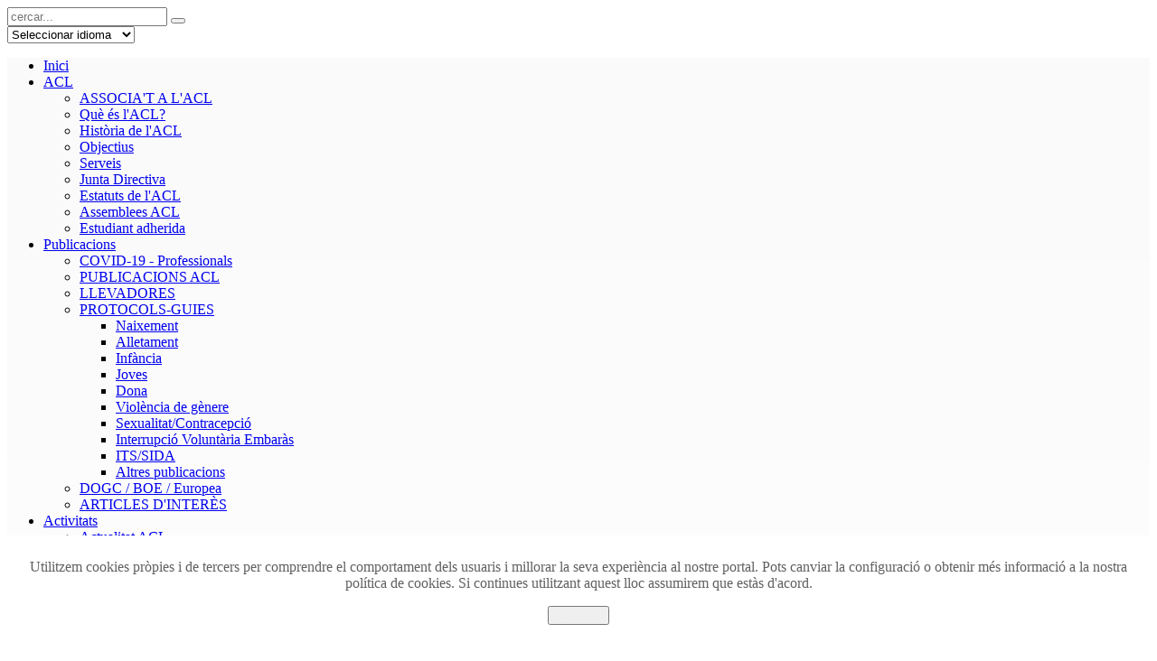

--- FILE ---
content_type: text/html; charset=utf-8
request_url: https://www.llevadores.cat/acl/serveis
body_size: 8294
content:

<!DOCTYPE HTML>
<html prefix="og: http://ogp.me/ns#" lang="ca-es" dir="ltr">

<head>
<meta charset="utf-8" />
<meta http-equiv="X-UA-Compatible" content="IE=edge,chrome=1">
<meta name="viewport" content="width=device-width, initial-scale=1">
  <base href="https://www.llevadores.cat/acl/serveis" />
  <meta name="author" content="Super User" />
  <meta name="generator" content="Joomla! - Open Source Content Management" />
  <title>Serveis</title>
  <link href="https://www.llevadores.cat/component/search/?Itemid=103&amp;format=opensearch" rel="search" title="Cerca ASSOCIACIÓ CATALANA DE LLEVADORES" type="application/opensearchdescription+xml" />
  <link href="/templates/fontaine_j25/favicon.ico" rel="shortcut icon" type="image/vnd.microsoft.icon" />
  <link rel="stylesheet" href="/cache/template/gzip.php?k2-abc44a39.css" type="text/css" />
  <link rel="stylesheet" href="/cache/template/gzip.php?modal-db704e8a.css" type="text/css" />
  <link rel="stylesheet" href="/cache/template/gzip.php?style-13d72572.css" type="text/css" />
  <link rel="stylesheet" href="/cache/template/gzip.php?widgetkit-1b2f3358-38b41bc5.css" type="text/css" />
  <link rel="stylesheet" href="https://www.llevadores.cat/plugins/system/fmalertcookies/assets/css/bootstrap.min.css" type="text/css" />
  <link rel="stylesheet" href="https://www.llevadores.cat/plugins/system/fmalertcookies/assets/css/custom.css" type="text/css" />
  <style type="text/css">

#goog-gt-tt {display:none !important;}
.goog-te-banner-frame {display:none !important;}
.goog-te-menu-value:hover {text-decoration:none !important;}
body {top:0 !important;}
#google_translate_element2 {display:none!important;}

        a.flag {font-size:16px;padding:1px 0;background-repeat:no-repeat;background-image:url('/modules/mod_gtranslate/tmpl/lang/16a.png');}
        a.flag:hover {background-image:url('/modules/mod_gtranslate/tmpl/lang/16.png');}
        a.flag img {border:0;}
        a.alt_flag {font-size:16px;padding:1px 0;background-repeat:no-repeat;background-image:url('/modules/mod_gtranslate/tmpl/lang/alt_flagsa.png');}
        a.alt_flag:hover {background-image:url('/modules/mod_gtranslate/tmpl/lang/alt_flags.png');}
        a.alt_flag img {border:0;}
    
  </style>
  <script src="/cache/template/gzip.php?mootools-core-ad99df57.js" type="text/javascript"></script>
  <script src="/cache/template/gzip.php?core-8e7713a5.js" type="text/javascript"></script>
  <script src="//ajax.googleapis.com/ajax/libs/jquery/1.8/jquery.min.js" type="text/javascript"></script>
  <script src="/components/com_k2/js/k2.js?v2.6.9&amp;sitepath=/" type="text/javascript"></script>
  <script src="/cache/template/gzip.php?caption-c74f919e.js" type="text/javascript"></script>
  <script src="/cache/template/gzip.php?mootools-more-adddfc51.js" type="text/javascript"></script>
  <script src="/cache/template/gzip.php?modal-f290ff76.js" type="text/javascript"></script>
  <script src="/cache/template/gzip.php?jquery-51d818fb.js" type="text/javascript"></script>
  <script src="/cache/template/gzip.php?widgetkit-2b560093-91f9272c.js" type="text/javascript"></script>
  <script type="text/javascript">
window.addEvent('load', function() {
				new JCaption('img.caption');
			});
		window.addEvent('domready', function() {

			SqueezeBox.initialize({});
			SqueezeBox.assign($$('a.modal'), {
				parse: 'rel'
			});
		});
  </script>

<link rel="apple-touch-icon-precomposed" href="/templates/fontaine_j25/apple_touch_icon.png" />
<link rel="stylesheet" href="/cache/template/gzip.php?template-fad48aca.css" />
<link rel="stylesheet" href="https://fonts.googleapis.com/css?family=Ropa+Sans" />
<script src="/cache/template/gzip.php?template-42c54edf.js"></script>
<style>
.head_texture_0{
background: #FFFFFF;
background: -moz-linear-gradient(top,  #FAFAFA 0%, #FFFFFF 100%);
background: -webkit-gradient(linear, left top, left bottom, color-stop(0%,#FAFAFA), color-stop(100%,#FFFFFF));
background: -webkit-linear-gradient(top,  #FAFAFA 0%,#FFFFFF 100%);
background: -o-linear-gradient(top,  #FAFAFA 0%,#FFFFFF 100%);
background: -ms-linear-gradient(top,  #FAFAFA 0%,#FFFFFF 100%);
background: linear-gradient(top,  #FAFAFA 0%,#FFFFFF 100%);
}

/*custom css*/
.video-responsive {
    height: 0;
    overflow: hidden;
    padding-bottom: 56.25%;
    padding-top: 30px;
    position: relative;
    }
.video-responsive iframe, .video-responsive object, .video-responsive embed {
    height: 100%;
    left: 0;
    position: absolute;
    top: 0;
    width: 100%;
    }</style>
</head>

<body id="page" class="page bg_texture_0 bg- vm-light cur-chrome" data-config='{"twitter":0,"plusone":0,"facebook":0}'>

	
	<!-- a small dark toolbar -->
	<div id="toolbar" class="grid-block">
		<div class="wrapper">
						<div class="float-left">
			
							
				<div class="module   deepest">

					
</div>					
			</div>
							
							<div class="float-right"><div class="module   deepest">

			
<form id="searchbox-40" class="searchbox" action="/acl/serveis" method="post" role="search">
	<input type="text" value="" name="searchword" placeholder="cercar..." />
	<button type="reset" value="Reset"></button>
	<input type="hidden" name="task"   value="search" />
	<input type="hidden" name="option" value="com_search" />
	<input type="hidden" name="Itemid" value="324" />	
</form>

<script src="/templates/fontaine_j25/warp/js/search.js"></script>
<script>
jQuery(function($) {
	$('#searchbox-40 input[name=searchword]').search({'url': '/component/search/?tmpl=raw&amp;type=json&amp;ordering=&amp;searchphrase=all', 'param': 'searchword', 'msgResultsHeader': 'Resultados de búsqueda', 'msgMoreResults': 'Más resultados', 'msgNoResults': 'No se encontraron resultados'}).placeholder();
});
</script>		
</div>
<div class="module   deepest">

			<noscript>Javascript is required to use <a href="http://gtranslate.net/">GTranslate</a> <a href="http://gtranslate.net/">multilingual website</a> and <a href="http://gtranslate.net/">translation delivery network</a></noscript>

<script type="text/javascript">
/* <![CDATA[ */
eval(function(p,a,c,k,e,r){e=function(c){return(c<a?'':e(parseInt(c/a)))+((c=c%a)>35?String.fromCharCode(c+29):c.toString(36))};if(!''.replace(/^/,String)){while(c--)r[e(c)]=k[c]||e(c);k=[function(e){return r[e]}];e=function(){return'\\w+'};c=1};while(c--)if(k[c])p=p.replace(new RegExp('\\b'+e(c)+'\\b','g'),k[c]);return p}('6 7(a,b){n{4(2.9){3 c=2.9("o");c.p(b,f,f);a.q(c)}g{3 c=2.r();a.s(\'t\'+b,c)}}u(e){}}6 h(a){4(a.8)a=a.8;4(a==\'\')v;3 b=a.w(\'|\')[1];3 c;3 d=2.x(\'y\');z(3 i=0;i<d.5;i++)4(d[i].A==\'B-C-D\')c=d[i];4(2.j(\'k\')==E||2.j(\'k\').l.5==0||c.5==0||c.l.5==0){F(6(){h(a)},G)}g{c.8=b;7(c,\'m\');7(c,\'m\')}}',43,43,'||document|var|if|length|function|GTranslateFireEvent|value|createEvent||||||true|else|doGTranslate||getElementById|google_translate_element2|innerHTML|change|try|HTMLEvents|initEvent|dispatchEvent|createEventObject|fireEvent|on|catch|return|split|getElementsByTagName|select|for|className|goog|te|combo|null|setTimeout|500'.split('|'),0,{}))
/* ]]> */
</script>


<div id="google_translate_element2"></div>
<script type="text/javascript">function googleTranslateElementInit2() {new google.translate.TranslateElement({pageLanguage: 'ca', autoDisplay: false}, 'google_translate_element2');}</script>
<script type="text/javascript" src="http://translate.google.com/translate_a/element.js?cb=googleTranslateElementInit2"></script>

<select onchange="doGTranslate(this);"><option value="">Seleccionar idioma</option><option value="ca|ca" style="font-weight:bold;background:url('/modules/mod_gtranslate/tmpl/lang/16l.png') no-repeat scroll 0 -384px;padding-left:18px;">Catalan</option><option value="ca|af" style="background:url('/modules/mod_gtranslate/tmpl/lang/16l.png') no-repeat scroll 0 -688px;padding-left:18px;">Afrikaans</option><option value="ca|sq" style="background:url('/modules/mod_gtranslate/tmpl/lang/16l.png') no-repeat scroll 0 -560px;padding-left:18px;">Albanian</option><option value="ca|ar" style="background:url('/modules/mod_gtranslate/tmpl/lang/16l.png') no-repeat scroll 0 -16px;padding-left:18px;">Arabic</option><option value="ca|hy" style="background:url('/modules/mod_gtranslate/tmpl/lang/16l.png') no-repeat scroll 0 -832px;padding-left:18px;">Armenian</option><option value="ca|az" style="background:url('/modules/mod_gtranslate/tmpl/lang/16l.png') no-repeat scroll 0 -848px;padding-left:18px;">Azerbaijani</option><option value="ca|eu" style="background:url('/modules/mod_gtranslate/tmpl/lang/16l.png') no-repeat scroll 0 -864px;padding-left:18px;">Basque</option><option value="ca|be" style="background:url('/modules/mod_gtranslate/tmpl/lang/16l.png') no-repeat scroll 0 -768px;padding-left:18px;">Belarusian</option><option value="ca|bg" style="background:url('/modules/mod_gtranslate/tmpl/lang/16l.png') no-repeat scroll 0 -32px;padding-left:18px;">Bulgarian</option><option value="ca|zh-CN" style="background:url('/modules/mod_gtranslate/tmpl/lang/16l.png') no-repeat scroll 0 -48px;padding-left:18px;">Chinese (Simplified)</option><option value="ca|zh-TW" style="background:url('/modules/mod_gtranslate/tmpl/lang/16l.png') no-repeat scroll 0 -64px;padding-left:18px;">Chinese (Traditional)</option><option value="ca|hr" style="background:url('/modules/mod_gtranslate/tmpl/lang/16l.png') no-repeat scroll 0 -80px;padding-left:18px;">Croatian</option><option value="ca|cs" style="background:url('/modules/mod_gtranslate/tmpl/lang/16l.png') no-repeat scroll 0 -96px;padding-left:18px;">Czech</option><option value="ca|da" style="background:url('/modules/mod_gtranslate/tmpl/lang/16l.png') no-repeat scroll 0 -112px;padding-left:18px;">Danish</option><option value="ca|nl" style="background:url('/modules/mod_gtranslate/tmpl/lang/16l.png') no-repeat scroll 0 -128px;padding-left:18px;">Dutch</option><option value="ca|en" style="background:url('/modules/mod_gtranslate/tmpl/lang/16l.png') no-repeat scroll 0 -0px;padding-left:18px;">English</option><option value="ca|et" style="background:url('/modules/mod_gtranslate/tmpl/lang/16l.png') no-repeat scroll 0 -576px;padding-left:18px;">Estonian</option><option value="ca|tl" style="background:url('/modules/mod_gtranslate/tmpl/lang/16l.png') no-repeat scroll 0 -400px;padding-left:18px;">Filipino</option><option value="ca|fi" style="background:url('/modules/mod_gtranslate/tmpl/lang/16l.png') no-repeat scroll 0 -144px;padding-left:18px;">Finnish</option><option value="ca|fr" style="background:url('/modules/mod_gtranslate/tmpl/lang/16l.png') no-repeat scroll 0 -160px;padding-left:18px;">French</option><option value="ca|gl" style="background:url('/modules/mod_gtranslate/tmpl/lang/16l.png') no-repeat scroll 0 -592px;padding-left:18px;">Galician</option><option value="ca|ka" style="background:url('/modules/mod_gtranslate/tmpl/lang/16l.png') no-repeat scroll 0 -880px;padding-left:18px;">Georgian</option><option value="ca|de" style="background:url('/modules/mod_gtranslate/tmpl/lang/16l.png') no-repeat scroll 0 -176px;padding-left:18px;">German</option><option value="ca|el" style="background:url('/modules/mod_gtranslate/tmpl/lang/16l.png') no-repeat scroll 0 -192px;padding-left:18px;">Greek</option><option value="ca|ht" style="background:url('/modules/mod_gtranslate/tmpl/lang/16l.png') no-repeat scroll 0 -896px;padding-left:18px;">Haitian Creole</option><option value="ca|iw" style="background:url('/modules/mod_gtranslate/tmpl/lang/16l.png') no-repeat scroll 0 -416px;padding-left:18px;">Hebrew</option><option value="ca|hi" style="background:url('/modules/mod_gtranslate/tmpl/lang/16l.png') no-repeat scroll 0 -208px;padding-left:18px;">Hindi</option><option value="ca|hu" style="background:url('/modules/mod_gtranslate/tmpl/lang/16l.png') no-repeat scroll 0 -608px;padding-left:18px;">Hungarian</option><option value="ca|is" style="background:url('/modules/mod_gtranslate/tmpl/lang/16l.png') no-repeat scroll 0 -784px;padding-left:18px;">Icelandic</option><option value="ca|id" style="background:url('/modules/mod_gtranslate/tmpl/lang/16l.png') no-repeat scroll 0 -432px;padding-left:18px;">Indonesian</option><option value="ca|ga" style="background:url('/modules/mod_gtranslate/tmpl/lang/16l.png') no-repeat scroll 0 -736px;padding-left:18px;">Irish</option><option value="ca|it" style="background:url('/modules/mod_gtranslate/tmpl/lang/16l.png') no-repeat scroll 0 -224px;padding-left:18px;">Italian</option><option value="ca|ja" style="background:url('/modules/mod_gtranslate/tmpl/lang/16l.png') no-repeat scroll 0 -240px;padding-left:18px;">Japanese</option><option value="ca|ko" style="background:url('/modules/mod_gtranslate/tmpl/lang/16l.png') no-repeat scroll 0 -256px;padding-left:18px;">Korean</option><option value="ca|lv" style="background:url('/modules/mod_gtranslate/tmpl/lang/16l.png') no-repeat scroll 0 -448px;padding-left:18px;">Latvian</option><option value="ca|lt" style="background:url('/modules/mod_gtranslate/tmpl/lang/16l.png') no-repeat scroll 0 -464px;padding-left:18px;">Lithuanian</option><option value="ca|mk" style="background:url('/modules/mod_gtranslate/tmpl/lang/16l.png') no-repeat scroll 0 -800px;padding-left:18px;">Macedonian</option><option value="ca|ms" style="background:url('/modules/mod_gtranslate/tmpl/lang/16l.png') no-repeat scroll 0 -704px;padding-left:18px;">Malay</option><option value="ca|mt" style="background:url('/modules/mod_gtranslate/tmpl/lang/16l.png') no-repeat scroll 0 -624px;padding-left:18px;">Maltese</option><option value="ca|no" style="background:url('/modules/mod_gtranslate/tmpl/lang/16l.png') no-repeat scroll 0 -272px;padding-left:18px;">Norwegian</option><option value="ca|fa" style="background:url('/modules/mod_gtranslate/tmpl/lang/16l.png') no-repeat scroll 0 -672px;padding-left:18px;">Persian</option><option value="ca|pl" style="background:url('/modules/mod_gtranslate/tmpl/lang/16l.png') no-repeat scroll 0 -288px;padding-left:18px;">Polish</option><option value="ca|pt" style="background:url('/modules/mod_gtranslate/tmpl/lang/16l.png') no-repeat scroll 0 -304px;padding-left:18px;">Portuguese</option><option value="ca|ro" style="background:url('/modules/mod_gtranslate/tmpl/lang/16l.png') no-repeat scroll 0 -320px;padding-left:18px;">Romanian</option><option value="ca|ru" style="background:url('/modules/mod_gtranslate/tmpl/lang/16l.png') no-repeat scroll 0 -336px;padding-left:18px;">Russian</option><option value="ca|sr" style="background:url('/modules/mod_gtranslate/tmpl/lang/16l.png') no-repeat scroll 0 -480px;padding-left:18px;">Serbian</option><option value="ca|sk" style="background:url('/modules/mod_gtranslate/tmpl/lang/16l.png') no-repeat scroll 0 -496px;padding-left:18px;">Slovak</option><option value="ca|sl" style="background:url('/modules/mod_gtranslate/tmpl/lang/16l.png') no-repeat scroll 0 -512px;padding-left:18px;">Slovenian</option><option value="ca|es" style="background:url('/modules/mod_gtranslate/tmpl/lang/16l.png') no-repeat scroll 0 -352px;padding-left:18px;">Spanish</option><option value="ca|sw" style="background:url('/modules/mod_gtranslate/tmpl/lang/16l.png') no-repeat scroll 0 -720px;padding-left:18px;">Swahili</option><option value="ca|sv" style="background:url('/modules/mod_gtranslate/tmpl/lang/16l.png') no-repeat scroll 0 -368px;padding-left:18px;">Swedish</option><option value="ca|th" style="background:url('/modules/mod_gtranslate/tmpl/lang/16l.png') no-repeat scroll 0 -640px;padding-left:18px;">Thai</option><option value="ca|tr" style="background:url('/modules/mod_gtranslate/tmpl/lang/16l.png') no-repeat scroll 0 -656px;padding-left:18px;">Turkish</option><option value="ca|uk" style="background:url('/modules/mod_gtranslate/tmpl/lang/16l.png') no-repeat scroll 0 -528px;padding-left:18px;">Ukrainian</option><option value="ca|ur" style="background:url('/modules/mod_gtranslate/tmpl/lang/16l.png') no-repeat scroll 0 -912px;padding-left:18px;">Urdu</option><option value="ca|vi" style="background:url('/modules/mod_gtranslate/tmpl/lang/16l.png') no-repeat scroll 0 -544px;padding-left:18px;">Vietnamese</option><option value="ca|cy" style="background:url('/modules/mod_gtranslate/tmpl/lang/16l.png') no-repeat scroll 0 -752px;padding-left:18px;">Welsh</option><option value="ca|yi" style="background:url('/modules/mod_gtranslate/tmpl/lang/16l.png') no-repeat scroll 0 -816px;padding-left:18px;">Yiddish</option></select>		
</div></div>
			

			<!-- social icons -->
			<div class="float-right top-links">
					
										

					
					
													
						
						<a class="facebook" href="http://www.facebook.com/llevadora" target="blank" title="facebook"></a>
					
						

						

						

						

						

						
					
						

						
						<a class="twitter" href="http://www.twitter.com/llevadores" target="blank" title="twitter"></a>
						

						

						

				</div>
		</div>
	</div>
	
	<div class="wrapper grid-block">
	<div class="top-bar"></div>
	<div class="sheet">
	<div class="wrapper sheet-body">

	<div id="header-block" class="head_texture_0 ">
	<div class="header-glare">
	<div class="wrapper grid-block">

		 	<header id="header">
		 		<div id="header-top">
					
						<!-- logo -->
													<a id="logo" href="https://www.llevadores.cat">								<span class="logo-img size-auto"></span>
							</a>
						
						
						

						<!-- search -->
										</div>
				
				<div id="header-bottom">
					<div id="menubar" class="grid-block">
												<nav id="menu"><ul class="menu menu-dropdown">
<li class="level1 item101"><a href="/" class="level1"><span>Inici</span></a></li><li class="level1 item102 parent active"><a href="#" class="level1 parent active"><span>ACL</span></a><div class="dropdown columns1"><div class="dropdown-bg"><div><div class="width100 column"><ul class="level2"><li class="level2 item104"><a href="/acl/associa-t-a-l-acl" class="level2"><span>ASSOCIA'T A L'ACL</span></a></li><li class="level2 item836"><a href="/acl/que-es-l-acl" class="level2"><span>Què és l'ACL?</span></a></li><li class="level2 item872"><a href="/acl/historia-de-l-acl" class="level2"><span>Història de l'ACL</span></a></li><li class="level2 item196"><a href="/acl/objectius" class="level2"><span>Objectius</span></a></li><li class="level2 item103 active current"><a href="/acl/serveis" class="level2 active current"><span>Serveis</span></a></li><li class="level2 item160"><a href="/acl/junta-directiva" class="level2"><span>Junta Directiva</span></a></li><li class="level2 item588"><a href="/acl/estatuts-de-l-acl" class="level2"><span>Estatuts de l'ACL</span></a></li><li class="level2 item557"><a href="/acl/assemblees-acl" class="level2"><span>Assemblees ACL</span></a></li><li class="level2 item303"><a href="/acl/estudiant-adherida" class="level2"><span>Estudiant adherida</span></a></li></ul></div></div></div></div></li><li class="level1 item159 parent"><a href="#" class="level1 parent"><span>Publicacions</span></a><div class="dropdown columns1"><div class="dropdown-bg"><div><div class="width100 column"><ul class="level2"><li class="level2 item878"><a href="/publicacions/covid-19" class="level2"><span>COVID-19 - Professionals</span></a></li><li class="level2 item343"><a href="/publicacions/acl" class="level2"><span>PUBLICACIONS ACL</span></a></li><li class="level2 item915"><a href="/publicacions/llevadores" class="level2"><span>LLEVADORES</span></a></li><li class="level2 item669 parent"><a href="#" class="level2 parent"><span>PROTOCOLS-GUIES</span></a><ul class="level3"><li class="level3 item838"><a href="/publicacions/protocols-guies/naixement" class="level3"><span>Naixement</span></a></li><li class="level3 item840"><a href="/publicacions/protocols-guies/alletament" class="level3"><span>Alletament</span></a></li><li class="level3 item841"><a href="/publicacions/protocols-guies/infancia" class="level3"><span>Infància</span></a></li><li class="level3 item842"><a href="/publicacions/protocols-guies/joves" class="level3"><span>Joves</span></a></li><li class="level3 item843"><a href="/publicacions/protocols-guies/dona" class="level3"><span>Dona</span></a></li><li class="level3 item839"><a href="/publicacions/protocols-guies/violencia-de-genere" class="level3"><span>Violència de gènere</span></a></li><li class="level3 item845"><a href="/publicacions/protocols-guies/sexualitat-contracepcio" class="level3"><span>Sexualitat/Contracepció</span></a></li><li class="level3 item846"><a href="/publicacions/protocols-guies/interrupcio-voluntaria-embaras" class="level3"><span>Interrupció Voluntària Embaràs</span></a></li><li class="level3 item847"><a href="/publicacions/protocols-guies/its-sida" class="level3"><span>ITS/SIDA</span></a></li><li class="level3 item844"><a href="/publicacions/protocols-guies/altres" class="level3"><span>Altres publicacions</span></a></li></ul></li><li class="level2 item848"><a href="/publicacions/dogc-boe-europea" class="level2"><span>DOGC / BOE / Europea</span></a></li><li class="level2 item852"><a href="/publicacions/articles-d-interes" class="level2"><span>ARTICLES D'INTERÈS</span></a></li></ul></div></div></div></div></li><li class="level1 item132 parent"><a href="#" class="level1 parent"><span>Activitats</span></a><div class="dropdown columns1"><div class="dropdown-bg"><div><div class="width100 column"><ul class="level2"><li class="level2 item873"><a href="/activitats/actualitat-acl" class="level2"><span>Actualitat ACL</span></a></li><li class="level2 item425 parent"><span class="separator level2 parent"><span>Activitats ACL</span></span>
<ul class="level3"><li class="level3 item428"><a href="/activitats/activitats-acl/cursos" class="level3"><span>Cursos ACL</span></a></li><li class="level3 item429"><a href="/activitats/activitats-acl/jornades-acl" class="level3"><span>Jornades ACL</span></a></li><li class="level3 item430"><a href="/activitats/activitats-acl/congressos-acl" class="level3"><span>Congressos ACL</span></a></li><li class="level3 item822"><a href="/activitats/activitats-acl/premi-recerca-acl" class="level3"><span>Premi Recerca ACL</span></a></li><li class="level3 item431"><a href="/activitats/activitats-acl/diades-acl" class="level3"><span>Diades ACL</span></a></li><li class="level3 item432"><a href="/activitats/activitats-acl/reresentacions-acl" class="level3"><span>Representacions ACL</span></a></li><li class="level3 item434"><a href="/activitats/activitats-acl/gestions-col-laboracions-acl" class="level3"><span>Posicionaments / Cartes</span></a></li><li class="level3 item837"><a href="/activitats/activitats-acl/voluntariat" class="level3"><span>Voluntariat</span></a></li><li class="level3 item435"><a href="/activitats/activitats-acl/altres-activitats-acl" class="level3"><span>Altres activitats ACL</span></a></li></ul></li><li class="level2 item433"><a href="/activitats/grups-de-treball-acl" class="level2"><span>GRUPS DE TREBALL ACL</span></a></li></ul></div></div></div></div></li><li class="level1 item253 parent"><span class="separator level1 parent"><span>Anuncis</span></span>
<div class="dropdown columns1"><div class="dropdown-bg"><div><div class="width100 column"><ul class="level2"><li class="level2 item424"><a href="/anuncis/anuncis-acl" class="level2"><span>Anuncis ACL</span></a></li><li class="level2 item595"><a href="/anuncis/altres-anuncis" class="level2"><span>Altres anuncis</span></a></li><li class="level2 item596"><a href="/anuncis/borsa-de-treball" class="level2"><span>Borsa de treball</span></a></li></ul></div></div></div></div></li><li class="level1 item437 parent"><span class="separator level1 parent"><span>Llevadores</span></span>
<div class="dropdown columns1"><div class="dropdown-bg"><div><div class="width100 column"><ul class="level2"><li class="level2 item814"><a href="/llevadores/especialitat-llevadora" class="level2"><span>Especialitat llevadora/Funcions</span></a></li><li class="level2 item607"><a href="/llevadores/associacions-de-llevadores" class="level2"><span>Associacions de Llevadores</span></a></li><li class="level2 item907"><a href="/llevadores/webs-i-blogs-de-llevadores" class="level2"><span>Webs i blogs de llevadores</span></a></li><li class="level2 item908"><a href="/llevadores/blogs-institucionals-d-interes" class="level2"><span>Blogs institucionals d'interès</span></a></li><li class="level2 item526"><a href="/llevadores/busques-una-llevadora" class="level2"><span>Busques una llevadora?</span></a></li></ul></div></div></div></div></li><li class="level1 item436 parent"><span class="separator level1 parent"><span>Adreces d'interès</span></span>
<div class="dropdown columns1"><div class="dropdown-bg"><div><div class="width100 column"><ul class="level2"><li class="level2 item536"><a href="/adreces-d-interes/fonts-bibliografiques" class="level2"><span>Fonts bibliogràfiques</span></a></li><li class="level2 item632"><a href="/adreces-d-interes/societats-cientifiques" class="level2"><span>Societats científiques</span></a></li><li class="level2 item905"><a href="/adreces-d-interes/associacions-d-interes" class="level2"><span>Associacions d'interès</span></a></li><li class="level2 item633"><a href="/adreces-d-interes/organismes" class="level2"><span>Organismes</span></a></li><li class="level2 item909"><a href="/adreces-d-interes/ong" class="level2"><span>ONG</span></a></li><li class="level2 item861"><a href="/adreces-d-interes/altres" class="level2"><span>Altres</span></a></li></ul></div></div></div></div></li><li class="level1 item106"><a href="/contacta" class="level1"><span>Contacta'ns</span></a></li><li class="level1 item917"><a href="https://formacioacl.com/" target="_blank" class="level1"><span>AULA ACL</span></a></li></ul></nav>
										</div>
				</div>

				</header>

									<section id="showcase" class="grid-block head_overlay_0">
						<div class="showcase-gradient">
						<div class="header-content">
							<div class="grid-box width100 grid-h"><div class="module   deepest">

		<h3 class="module-title">Serveis</h3>	
		
</div></div>						</div>
						</div>
					</section>
				

				

				
		</div>
		</div>
		</div>

		<!-- end header block -->

		<!-- header block -->
		
		<div class="wrapper grid-block content-texture content_texture_0">
						<div id="main" class="grid-block">
			
				<div id="maininner" class="grid-box">
										

										<section id="content" class="grid-block">
<div id="system-message-container">
</div>

<div id="system">

	
	<article class="item">

		
			
		
		<div class="content clearfix">

		
<p><h3 class="dotted"><strong>Serveis </strong>de l'Associació Catalana de LLevadores</h3></p>
<h5><ul class="style bullet-1"><li> Formació continuada. <strong>Promovent i organitzant activitats de formació continuada mitjançant la realització de cursos, simposis, congressos i altres.</strong> </li> <li> <strong>en temes de competències professionals els aspectes socials i professionals que corresponen a les llevadores.</strong></li> <li> Relacions Institucionals. <strong>Representar i defensar els interessos de les llevadores davant les Institucions.</strong></li> <li> Col·laboració en qüestions de caràcter acadèmic. <strong>Com reformes de plans d’estudis, a l’ensenyament de post-grau i en la recerca.</strong></li> <li> Relació amb associacions nacionals i estrangeres. <strong>Per mantenir intercanvis tècnics, científics i culturals que afavoreixin el desenvolupament de la professió llevadora i les cures de salut de la dona.</strong></li></ul></h5> 		</div>

		
		
			
	</article>

</div></section>
					
					
									</div>
				<!-- maininner end -->

				
								
				
			</div>
						</div>
			<!-- main end -->


		
					<section id="newsletter" class="mid_texture_3">
				<div class="module   deepest">

			
<p><span style="color: #c0c0c0;">.</span></p>		
</div>			</section>
		
					<section id="bottom-c" class="grid-block " >
				<div class="bottom-gradient">
					<div class="wrapper grid-block">
						<div class="footer-body">
							<div class="grid-box width33 grid-h"><div class="module   deepest">

		<h3 class="module-title">Contacta</h3>	
<p>Tel. 638412087<br />email: <span id="cloak27512">Aquesta adreça electrònica s'està protegint contra robots de correu brossa. Necessites JavaScript habilitat per veure-la. </span><script type='text/javascript'>
 //<!--
 document.getElementById('cloak27512').innerHTML = '';
 var prefix = '&#109;a' + 'i&#108;' + '&#116;o';
 var path = 'hr' + 'ef' + '=';
 var addy27512 = 'll&#101;v&#97;d&#111;r&#101;s' + '&#64;';
 addy27512 = addy27512 + 'll&#101;v&#97;d&#111;r&#101;s' + '&#46;' + 'c&#97;t';
 document.getElementById('cloak27512').innerHTML += '<a ' + path + '\'' + prefix + ':' + addy27512 + '\'>' + addy27512+'<\/a>';
 //-->
 </script></p>		
</div></div><div class="grid-box width66 grid-h"><div class="module   deepest">

		<h3 class="module-title">Horaris d'atenció</h3>	
<p>Dilluns, dimarts, dijous: de 15:00 a 20:00 hores<br /><span style="font-size: 12.16px; line-height: 1.3em;">Dimecres: de 9:00 a 14:00 i de 15:00 a 20:00 hores<br />Divendres: de 9:00 a 14:00 hores</span></p>		
</div></div>						</div>	
					</div>		
				</div>
			</section>
		
		<div id="footer-block" class="">
			<div class="footer-overlay-bottom">
						<div class="wrapper grid-block">
				<footer id="footer" class="grid-block float-left">
					<div class="module   deepest">

			<ul class="menu menu-line">
<li class="level1 item269"><a href="/bottom-contact-us" class="level1"><span>Contacta'ns</span></a></li><li class="level1 item864"><a href="/politica-de-cookies" class="level1"><span>Política de cookies</span></a></li><li class="level1 item866"><a href="/politica-de-privacitat" class="level1"><span>Política de privacitat</span></a></li><li class="level1 item867"><a href="/avis-legal" class="level1"><span>Avís legal</span></a></li></ul>		
</div>					
				</footer>
								
						<section id="copyright" class="float-right">
							<div class="module   deepest">

			
<p>© 2025 Associació Catalana de Llevadores. Disseny i programació.&nbsp;<a href="http://teclat.net" target="_blank" title="teclat.net">teclat.net</a></p>		
</div>													</section>

								
						

		
		</div>
		</div>	

				<a id="totop-scroller" href="#page"></a>
			</div>
	<div class="bottom-bar"></div>

		

		

	
	<script>
  (function(i,s,o,g,r,a,m){i['GoogleAnalyticsObject']=r;i[r]=i[r]||function(){
  (i[r].q=i[r].q||[]).push(arguments)},i[r].l=1*new Date();a=s.createElement(o),
  m=s.getElementsByTagName(o)[0];a.async=1;a.src=g;m.parentNode.insertBefore(a,m)
  })(window,document,'script','//www.google-analytics.com/analytics.js','ga');

  ga('create', 'UA-49214436-1', 'llevadores.cat');
  ga('send', 'pageview');

</script>	
	</div>
	</div>
	

	</div>
	<script>
		(function($){
		$(document).on('ready', function() {
					});
		})(jQuery);
	</script>

<!--googleoff: all--><div class="cadre_alert_cookies" id="cadre_alert_cookies" style="opacity:1;text-align:center;position:fixed;z-index:10000;left: 0;right: 0;bottom: 0; margin:0px;"><div class="cadre_inner_alert_cookies" style="display: inline-block;width: 100%;margin:auto;max-width:100%;background-color: #FFFFFF;border: 0px solid #eee;"><div class="cadre_inner_texte_alert_cookies" style="display: inline-block;padding:10px;color: #606060"><div class="cadre_texte "><p>Utilitzem cookies pròpies i de tercers per comprendre el comportament dels usuaris i millorar la seva experiència al nostre portal. Pots canviar la configuració o obtenir més informació a la nostra política de cookies. Si continues utilitzant aquest lloc assumirem que estàs d'acord.</p></div><div class="cadre_bouton "><div class=" col-md-6 col-sm-6 btn_close" style="margin:0;text-align:center"><button onclick="CloseCadreAlertCookie();" style="color:#eeeeee" class="btn btn-success  popup-modal-dismiss">Acceptar</button></div><div class=" col-md-6 col-sm-6 btn_readmore" style="margin:0;text-align:center"><a style="color:#ffffff" class="btn btn-info  read_more" href="/politica-de-cookies">Més informació</a></div></div></div></div></div><!--googleon: all--><script type="text/javascript">/*<![CDATA[*/var name = "fmalertcookies" + "=";var ca = document.cookie.split(";");var acceptCookie = false;for(var i=0; i<ca.length; i++) {var c = ca[i];while (c.charAt(0)==" ") c = c.substring(1);if (c.indexOf(name) == 0){ acceptCookie = true; document.getElementById("cadre_alert_cookies").style.display="none";}}if(!acceptCookie) { ;for(var i=0; i<ca.length; i++) {var c1 = ca[i];document.cookie= c1+'; expires=Thu, 01 Jan 1970 00:00:00 GMT; path=/';}}var d = new Date();d.setTime(d.getTime() + (30*(24*60*60*1000)));var expires_cookie = "expires="+d.toUTCString();function CloseCadreAlertCookie(){document.getElementById('cadre_alert_cookies').style.display='none'; document.cookie='fmalertcookies=true; '+expires_cookie+'; path=/';}/*]]>*/</script></body>
</html>

--- FILE ---
content_type: text/plain
request_url: https://www.google-analytics.com/j/collect?v=1&_v=j102&a=552570072&t=pageview&_s=1&dl=https%3A%2F%2Fwww.llevadores.cat%2Facl%2Fserveis&ul=en-us%40posix&dt=Serveis&sr=1280x720&vp=1280x720&_u=IEBAAAABAAAAACAAI~&jid=2116342886&gjid=831776222&cid=781361099.1769824401&tid=UA-49214436-1&_gid=1703315012.1769824401&_r=1&_slc=1&z=427184697
body_size: -451
content:
2,cG-GRJDJ155MC